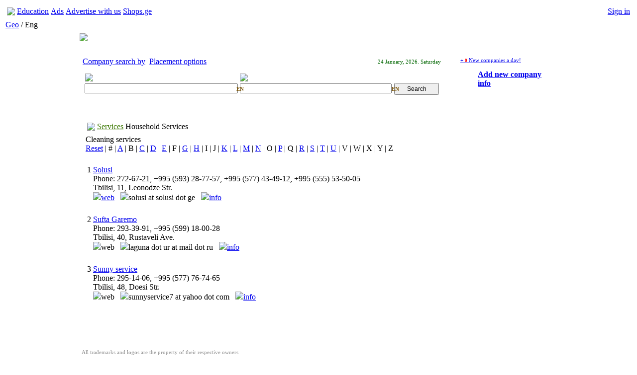

--- FILE ---
content_type: text/html; charset=UTF-8
request_url: http://biz.aris.ge/en/show_by_letter/480/577/870/S/
body_size: 29151
content:
<!DOCTYPE html PUBLIC "-//W3C//DTD XHTML 1.0 Transitional//EN" "http://www.w3.org/TR/xhtml1/DTD/xhtml1-transitional.dtd">
<html xmlns="http://www.w3.org/1999/xhtml" xml:lang="en" lang="en">

<head>
<meta http-equiv="Content-Type" content="text/html; charset=utf-8"/>
	
	<title>biz.aris.ge - Business information</title>


<meta name="verify-v1" content="Fij43SJUuezH7/LJkxp50fSp9EHsZ8AEowAX/Asn8SI=" />

<link rel="shortcut icon" href="http://www.aris.ge/biz.ico" type="image/x-icon"/>
<link rel="icon" href="http://www.aris.ge/biz.ico" type="image/x-icon"/> 
<link rel="stylesheet" type="text/css" href="http://static2.aris.ge/css/biz/style_en.css"/>



<script type='text/javascript' src='http://banners.aris.ge/www/delivery/spcjs.php?id=14'></script>


<script type="text/javascript" src="http://static2.aris.ge/js/jquery.js"></script>
<script type="text/javascript" src="http://static2.aris.ge/js/jquery.popupwindow.js"></script>
<script type="text/javascript" src="http://static2.aris.ge/js/jquery.mailme.js"></script>
<script type="text/javascript" src="http://static2.aris.ge/js/biz/geokbd.js"></script>


<script type="text/javascript">



$(document).ready(function() {     
		
    	
	
	$('#inpLang').click(function() 
	{
		$('#inpLang').text($('#inpLang').text() == 'GE' ? 'EN' : 'GE');
	    $('#inpLang2').text($('#inpLang2').text() == 'GE' ? 'EN' : 'GE');
	    var htmlStr = $(this).text();
	    if(htmlStr == 'GE') {
		   GeoKBD.mapForm('search', ['s1', 's2'], null, null);   
	    }
	    if(htmlStr == 'EN') {
	        GeoKBD.mapForm('search', ['s1', 's2'], 'EN', null);
	    }
	});
	
	
	$('#inpLang2').click(function() 
	{
		$('#inpLang').text($('#inpLang').text() == 'GE' ? 'EN' : 'GE');
	    $('#inpLang2').text($('#inpLang2').text() == 'GE' ? 'EN' : 'GE');
	    var htmlStr = $(this).text();
	    if(htmlStr == 'GE') {
		   GeoKBD.mapForm('search', ['s1', 's2'], null, null);   
	    }
	    if(htmlStr == 'EN') {
	    	GeoKBD.mapForm('search', ['s1', 's2'], 'EN', null);
	    }
	});

	
    $("#valuta_full").click(function () {
        $("#valuta").load("http://biz.aris.ge/?module=valuta&language=en", { mode: "2" } );
        $("#valuta_full").hide();
        $("#valuta_short").show();
        return false;
        
    });
    	
    $('#valuta_short').click(function() 
    {
        $("#valuta").load("http://biz.aris.ge/?module=valuta&language=en", { mode: "1" } );
        $("#valuta_short").hide();
        $("#valuta_full").show();
        return false;
    });
	
	
    
    $('#fuel_company').change(function() 
    {
        $("#fuel_out").load("http://biz.aris.ge/?module=fuel&language=en", { company_id: $('#fuel_company').val() } );
        return false;
    });
	
    
	});
	
	
	$(document).keypress(function(e)
	{
		switch(e.which)
		{
			case 96:
				$('#inpLang').text($('#inpLang').text() == 'GE' ? 'EN' : 'GE');
				$('#inpLang2').text($('#inpLang2').text() == 'GE' ? 'EN' : 'GE');
			break;
		}
    });


	

$(function() {
	$(".popupwindow").popupwindow();
});

  var options = { 
    resetForm: true,
        success: function() { 
            alert('Thanks for your comment!'); 
        } 
    }; 

    $(document).ready(function() { 
      $('span.mailme').mailme('e-mail' );
      $("#fuel_out").load("http://biz.aris.ge/?module=fuel&language=en", { mode: "1" } );
      
      $("#fuel_company").find('option:first').attr('selected', 'selected');
      
    }); 
    

function showNav2(what){
	document.getElementById(what).style.display = '';
};
function hideNav2(what){
	document.getElementById(what).style.display = 'none';
};


</script>
    
<style type="text/css">

#main-center-row {
	float: left; vertical-align: top; width: 770px; text-align: left
}
.catalog {font-size:100%;line-height:14px}
.catalog_header {
	padding-right: 0px; padding-left: 0px; padding-bottom: 0px; margin: 0px; font: bold 13px microsoft sans serif, ms sans serif, sans serif; color: #1f1f1f; padding-top: 3px
}
.catalog_header a {
	color: #1f1f1f
}


</style>



<script type="text/javascript">

  var _gaq = _gaq || [];
  _gaq.push(['_setAccount', 'UA-4633418-4']);
  _gaq.push(['_trackPageview']);

  (function() {
    var ga = document.createElement('script'); ga.type = 'text/javascript'; ga.async = true;
    ga.src = ('https:' == document.location.protocol ? 'https://ssl' : 'http://www') + '.google-analytics.com/ga.js';
    var s = document.getElementsByTagName('script')[0]; s.parentNode.insertBefore(ga, s);
  })();

</script>



</head>
<body class="yui-skin-sam">

<!-- new-look header begin -->
    <table width="100%" id="header2"><tr>
<td width="100%" nowrap id="hitem">
<table><tr>
<td id="aris"><a href="http://www.aris.ge"><img src="http://static2.aris.ge/img/biz/aris.gif" /></a></td>
<td id="proj1"><a href="http://edu.aris.ge"><span id="uline">Education</span></a></td>
<td id="proj2"><a href="http://ads.aris.ge"><span id="uline">Ads</span></a></td>
<td id="proj3"><a href="http://ico.aris.ge"><span id="uline">Advertise with us</span></a></td>
<td id="proj5"><a href="http://shops.ge"><span id="uline">Shops.ge</span></a></td>

</tr></table></td>

<td align="right" nowrap="nowrap" id="hitem">

<table id="private">
<tr>

    <td id="auth_no" nowrap><a href="http://passport.aris.ge/en/login/?redirect=biz.aris.ge%2Fen%2Fshow_by_letter%2F480%2F577%2F870%2FS%2F"><span id="uline">Sign in</span></a></td>

</tr></table>

</td></tr></table><!-- new-look header end -->
<table><tr><td id="langz"><a href="http://biz.aris.ge/ge/show_by_letter/480/577/870/S/">Geo</a> / Eng</td></tr></table>

<table width="980" align="center">
<!-- after header -->
  <tr>
    <td>
    <table width="100%">
        <tr>
        <td style="padding-right: 15px; padding-left: 5px; padding-bottom: 0px; padding-top: 0px"><a href="http://biz.aris.ge/en/"><img src="http://static2.aris.ge/img/biz/biz_logo_new_year.gif"></a></td>
       	<!-- <td style="padding-right: 15px; padding-left: 5px; padding-bottom: 0px; padding-top: 0px"><a href="http://biz.aris.ge/en/"><img src="http://static2.aris.ge/img/biz/biz_logo.gif"></a></td> -->

        <!--TOP Banner place-->
        <td style="padding-right: 0px; padding-left: 0px; padding-bottom: 0px;" align=right width="100%">
			<script type='text/javascript'><!--// <![CDATA[
			     /* [id32] BIZ TOP */
			     OA_show(32);
			// ]]> --></script><noscript><a target='_blank' 
			href='http://banners.aris.ge/www/delivery/ck.php?n=23c99f0'><img border='0' alt='' src='http://banners.aris.ge/www/delivery/avw.php?zoneid=32&amp;n=23c99f0' /></a></noscript>

        </td>
        <!--TOP Banner place end-->
        </tr>
    </table>
    </td>
  </tr>
<!-- After Header End -->

  <tr>
    <td style="padding-right: 0px; padding-left: 0px; padding-bottom: 1px; padding-top: 12px">
    
    <table class="body" width="100%" border="0">
    <tr>
	    <td>
	    	<table width="100%">
	    	<!-- list body begin -->
          <td style="padding-left: 0px" valign=top width="100%">
            <table width="100%" border="0">
              <tr>
                <td>
                  <table width="100%">
                    <!--Menu start-->
                    <tr>
                    <td>
                        <table width="100%">
                        <tr>
                        <td id="sMenu-1" style="width:130px;"><div><a href="/">Company search by</a></div></td>
                        <td id="sMenu-0" style="width:150px;"><div><a href="http://biz.aris.ge/en/addinfo/">Placement options</a></div></td>
                        <td align="right"><div style="font-size:11px;color:#006600">24  January, 2026. Saturday</div></td>
                        </tr>
                        </table>
                    </td>
                    </tr>
                    <!--Menu end-->
                    
                    
                    <!--Search start-->
                    <tr>
                      <td style="padding-right: 0px; padding-left: 0px; padding-bottom: 0px; width: 100%; padding-top: 0px">
                        <div id="rGrBg">
                        <div id="rGr2">
                        <div id="rGr3">
                        <div id="rGr4" style="padding:6px;">
                                                <form  style="padding-right: 0px; padding-left: 0px; padding-bottom: 0px; margin: 0px; padding-top: 0px" name="search" action="http://biz.aris.ge/?&language=en" method="get">
                        <table width="100%">
                          <tr>
                          <td id="searchtitle"><img src="http://static2.aris.ge/img/biz/searchtitle1en.gif"></td>
                          <td id="searchtitle"><img src="http://static2.aris.ge/img/biz/searchtitle2en.gif"></td>
                          </tr>
                          <tr>
                            <td style="padding-right: 0pt; padding-left: 0pt; padding-bottom: 0pt; padding-top: 0pt"  width="50%">
                            <div style="position:absolute;margin-top:5px;margin-left:305px;font-family:tahoma;color:#805c12;font-size:11px;font-weight:bold;cursor:hand;cursor:pointer" id="inpLang">EN</div>
                                <input id="search_field" style="font-size: 12px; width: 97%" name="s1" value="">
                            </td>
                            <td style="padding-right: 5px" width="50%">
                            	<div style="position:absolute;margin-top:5px;margin-left:305px;font-family:tahoma;color:#805c12;font-size:11px;font-weight:bold;cursor:hand;cursor:pointer" id="inpLang2">EN</div>
                                <input id="search_field" style="font-size: 12px; width: 98%" name="s2" value=""> 
                            </td>
                            <td style="padding-right: 0pt; padding-left: 0pt; padding-bottom: 0pt; padding-top: 0pt">
                                <input style="font-size: 12px; margin-bottom: -2px;width:90px;height:24px;padding-bottom:2px" type="submit" value="Search">
                            </td>
                          </tr>
                        </table>
                        <input type="hidden" name="module" value="search">
                        <input type="hidden" name="language" value="en">
                        </form>
                                                </div>
                        </div>
                        </div>
                        </div>
                      </td>
                    </tr>
                    <!--Search end-->
                  </table>
                </td>
              </tr>
        
	    	</table>
	    
	    </td>

	    <td>
	    	<table>
	    		<tr>
	    		<td valign="top" style="padding-left:1.5em;padding-top:0px">
					<div style="font-size:11px;padding-bottom:6px;margin-top:4px;color:#666666"><a href="http://biz.aris.ge/en/shownew/">+ <span style="font-family:tahoma;font-size:9px; color:red;font-weight:bold">0</span> New companies a day!</a></div>
					
					<!-- add new -->
					<div style="width:194px;height:62px;background:url(http://static2.aris.ge/img/biz/new.gif) no-repeat top left;">
					    <div style="padding:8px 10px 10px 35px;font-size:16px;font-weight:bold"><a href="http://biz.aris.ge/en/form/" rel="height:740,width:850,toolbar:0,scrollbars:1,status:0,resizable:1,left:50,top:100" class="popupwindow">Add new company info</a></div>
					</div>
					<!-- add new end -->

	    		</td>
	    		</tr>
	    	</table>
	    </td>
	</tr>
    </table>
    
      <table class="body" width="100%" border="0">
      <tr>
<td width="100%">
        <table width="100%" border="0">
            <tr>
            
            <td valign="top" width="100%" style="padding-top:0.7em">
<!--Output cat header-->
    
      <table class="body" width="100%" border="0">
        <tr>
        <!-- list body begin -->
          <td style="padding-left: 0px" valign=top width="100%">
            <table width="100%" border="0">
              <tr>
                <td valign="top">
                  <table width="100%">
                    
    <tr>
    <td width="100%">
        <table width="100%">
            <tr>


<td valign="top" width="100%" style="padding-top:0.7em">
<!--Output cat header-->

    

    			<div id="navGreen">
<table id="navtop">
<tr>
<td><a href="http://biz.aris.ge/en/"><img src="http://static2.aris.ge/img/biz/casa.gif"></a></td>
<td><div id="navPopMenu1" style="position:absolute;margin-top:-167px;margin-left:-2px;display:none">
<div class="navPopp">
<div align="right"><img onClick="javascript:document.getElementById('navPopMenu1').style.display='none'" style="cursor:hand;cursor:pointer" alt="Close" src="http://static2.aris.ge/img/biz/close-pop.gif"></div>
	<div onClick=hideNav2('navPopMenu1') id="mm0" onMouseOver="this.id='mm1'" onMouseOut="this.id='mm0'"><a href="http://biz.aris.ge/en/categories/198/">Advertising, Printing & Publishing </a></div>
	<div onClick=hideNav2('navPopMenu1') id="mm0" onMouseOver="this.id='mm1'" onMouseOut="this.id='mm0'"><a href="http://biz.aris.ge/en/categories/251/">Agriculture, Farming, Forestry</a></div>
	<div onClick=hideNav2('navPopMenu1') id="mm0" onMouseOver="this.id='mm1'" onMouseOut="this.id='mm0'"><a href="http://biz.aris.ge/en/categories/492/">Automotive</a></div>
	<div onClick=hideNav2('navPopMenu1') id="mm0" onMouseOver="this.id='mm1'" onMouseOut="this.id='mm0'"><a href="http://biz.aris.ge/en/categories/72/">Banks. Business & Finance. Jurisprudence</a></div>
	<div onClick=hideNav2('navPopMenu1') id="mm0" onMouseOver="this.id='mm1'" onMouseOut="this.id='mm0'"><a href="http://biz.aris.ge/en/categories/140/">Beauty and Health. Medicine</a></div>
	<div onClick=hideNav2('navPopMenu1') id="mm0" onMouseOver="this.id='mm1'" onMouseOut="this.id='mm0'"><a href="http://biz.aris.ge/en/categories/469/">Children. Family</a></div>
	<div onClick=hideNav2('navPopMenu1') id="mm0" onMouseOver="this.id='mm1'" onMouseOut="this.id='mm0'"><a href="http://biz.aris.ge/en/categories/153/">Computers & Internet</a></div>
	<div onClick=hideNav2('navPopMenu1') id="mm0" onMouseOver="this.id='mm1'" onMouseOut="this.id='mm0'"><a href="http://biz.aris.ge/en/categories/258/">Construction & Real Estate</a></div>
	<div onClick=hideNav2('navPopMenu1') id="mm0" onMouseOver="this.id='mm1'" onMouseOut="this.id='mm0'"><a href="http://biz.aris.ge/en/categories/230/">Culture & Art</a></div>
	<div onClick=hideNav2('navPopMenu1') id="mm0" onMouseOver="this.id='mm1'" onMouseOut="this.id='mm0'"><a href="http://biz.aris.ge/en/categories/369/">Industry</a></div>
	<div onClick=hideNav2('navPopMenu1') id="mm0" onMouseOver="this.id='mm1'" onMouseOut="this.id='mm0'"><a href="http://biz.aris.ge/en/categories/307/">Mass Media. Directories & Inquiry Service</a></div>
	<div onClick=hideNav2('navPopMenu1') id="mm0" onMouseOver="this.id='mm1'" onMouseOut="this.id='mm0'"><a href="http://biz.aris.ge/en/categories/46/">Office & Housekeeping</a></div>
	<div onClick=hideNav2('navPopMenu1') id="mm0" onMouseOver="this.id='mm1'" onMouseOut="this.id='mm0'"><a href="http://biz.aris.ge/en/categories/300/">Science & Education</a></div>
	<div onClick=hideNav2('navPopMenu1') id="mm0" onMouseOver="this.id='mm1'" onMouseOut="this.id='mm0'"><a href="http://biz.aris.ge/en/categories/347/">Security</a></div>
	<div onClick=hideNav2('navPopMenu1') id="mm0" onMouseOver="this.id='mm1'" onMouseOut="this.id='mm0'"><a href="http://biz.aris.ge/en/categories/480/">Services</a></div>
	<div onClick=hideNav2('navPopMenu1') id="mm0" onMouseOver="this.id='mm1'" onMouseOut="this.id='mm0'"><a href="http://biz.aris.ge/en/categories/206/">Telecommunications</a></div>
	<div onClick=hideNav2('navPopMenu1') id="mm0" onMouseOver="this.id='mm1'" onMouseOut="this.id='mm0'"><a href="http://biz.aris.ge/en/categories/158/">Tourism, Rest, Sports & Entertainments</a></div>
	<div onClick=hideNav2('navPopMenu1') id="mm0" onMouseOver="this.id='mm1'" onMouseOut="this.id='mm0'"><a href="http://biz.aris.ge/en/categories/25/">Trade</a></div>
	<div onClick=hideNav2('navPopMenu1') id="mm0" onMouseOver="this.id='mm1'" onMouseOut="this.id='mm0'"><a href="http://biz.aris.ge/en/categories/21/">Transport & Transportations</a></div>

</div></div>
<a href="#" style="color:#3c7802"><div style="background:url(http://static2.aris.ge/img/biz/nav-bg.gif) repeat-x top left;"><div style="" id="arr-nav1" onClick=showNav2('navPopMenu1')>Services</div></div></a></td>
<td><div style="position:absolute;margin-top:-62px;margin-left:-2px">
<div id="navPopMenu2" class="navPopp" style="display:none">
<div align="right"><img onClick="javascript:document.getElementById('navPopMenu2').style.display='none'" style="cursor:hand;cursor:pointer" alt="Close" src="http://static2.aris.ge/img/biz/close-pop.gif"></div>

<div onClick=hideNav2('navPopMenu2') id="mm0" onMouseOver="this.id='mm1'" onMouseOut="this.id='mm0'"><a href="http://biz.aris.ge/en/categories/480/"> <b>All</b> </a></div>

		<div onClick=hideNav2('navPopMenu2') id="mm0" onMouseOver="this.id='mm1'" onMouseOut="this.id='mm0'"><a href="http://biz.aris.ge/en/sub_category/480/873/">Accomodation</a></div>
		<div onClick=hideNav2('navPopMenu2') id="mm0" onMouseOver="this.id='mm1'" onMouseOut="this.id='mm0'"><a href="http://biz.aris.ge/en/sub_category/480/874/">Booking & Tickets Delivery</a></div>
		<div onClick=hideNav2('navPopMenu2') id="mm0" onMouseOver="this.id='mm1'" onMouseOut="this.id='mm0'"><a href="http://biz.aris.ge/en/sub_category/480/481/">Festivities</a></div>
		<div onClick=hideNav2('navPopMenu2') id="mm0" onMouseOver="this.id='mm1'" onMouseOut="this.id='mm0'"><a href="http://biz.aris.ge/en/sub_category/480/577/">Household Services</a></div>
		<div onClick=hideNav2('navPopMenu2') id="mm0" onMouseOver="this.id='mm1'" onMouseOut="this.id='mm0'"><a href="http://biz.aris.ge/en/sub_category/480/578/">Ritual Services</a></div>
		<div onClick=hideNav2('navPopMenu2') id="mm0" onMouseOver="this.id='mm1'" onMouseOut="this.id='mm0'"><a href="http://biz.aris.ge/en/sub_category/480/580/">Transportations</a></div>

</div></div>

<div style="background:url(http://static2.aris.ge/img/biz/nav-bg.gif) repeat-x top left;"><div id="arr-nav2" onClick=showNav2('navPopMenu2')>Household Services</div>

</div></td></tr></table></div>		
<!--	-->	


<div style="padding-top:5px">
    </div>
	

	 
<div id="titleBig">Cleaning services</div>

	<div id="alfabet" align="justify">
	<span id="alfSel"><a href="http://biz.aris.ge/en/companies/480/577/870/">Reset</a></span> |		 			 				 		# | 
		 				 			 				 		<a href="http://biz.aris.ge/en/show_by_letter/480/577/870/A/">A</a> |
		 				 			 				 		B | 
		 				 			 				 		<a href="http://biz.aris.ge/en/show_by_letter/480/577/870/C/">C</a> |
		 				 			 				 		<a href="http://biz.aris.ge/en/show_by_letter/480/577/870/D/">D</a> |
		 				 			 				 		<a href="http://biz.aris.ge/en/show_by_letter/480/577/870/E/">E</a> |
		 				 			 				 		F | 
		 				 			 				 		<a href="http://biz.aris.ge/en/show_by_letter/480/577/870/G/">G</a> |
		 				 			 				 		<a href="http://biz.aris.ge/en/show_by_letter/480/577/870/H/">H</a> |
		 				 			 				 		I | 
		 				 			 				 		J | 
		 				 			 				 		<a href="http://biz.aris.ge/en/show_by_letter/480/577/870/K/">K</a> |
		 				 			 				 		<a href="http://biz.aris.ge/en/show_by_letter/480/577/870/L/">L</a> |
		 				 			 				 		<a href="http://biz.aris.ge/en/show_by_letter/480/577/870/M/">M</a> |
		 				 			 				 		<a href="http://biz.aris.ge/en/show_by_letter/480/577/870/N/">N</a> |
		 				 			 				 		O | 
		 				 			 				 		<a href="http://biz.aris.ge/en/show_by_letter/480/577/870/P/">P</a> |
		 				 			 				 		Q | 
		 				 			 				 		<a href="http://biz.aris.ge/en/show_by_letter/480/577/870/R/">R</a> |
		 				 			 				 		<a href="http://biz.aris.ge/en/show_by_letter/480/577/870/S/">S</a> |
		 				 			 				 		<a href="http://biz.aris.ge/en/show_by_letter/480/577/870/T/">T</a> |
		 				 			 				 		<a href="http://biz.aris.ge/en/show_by_letter/480/577/870/U/">U</a> |
		 				 			 				 		V | 
		 				 			 				 		W | 
		 				 			 				 		X | 
		 				 			 				 		Y | 
		 				 			 				 		Z  
		 				 		 </div>
	 
	

<div id="cats">
<table width="100%">

<tr id="entrySep"><td colspan=3>&nbsp;</td></tr>
<tr id="entry">
<td id="entryNum" valign="top" align="right">1</td>
<td id="entryText" valign="top" width="100%">
<div id="entrTitle"><a href="http://biz.aris.ge/en/company/7624/" rel="height:840,width:960,toolbar:0,scrollbars:1,status:0,resizable:1,left:50,top:100" class="popupwindow">Solusi</a></div>
<div id="entrTel"><span id=tah11>Phone:  272-67-21,&nbsp;+995 (593) 28-77-57,&nbsp;+995 (577) 43-49-12,&nbsp;+995 (555) 53-50-05</span></div>
<div id="entrAddr">Tbilisi, 11, Leonodze Str.</div>
<div id="addIcos"><img src="http://static2.aris.ge/img/biz/lic1.gif"><a href="http://www.solusi.ge" target="_blank">web</a> &nbsp;&nbsp;<img src="http://static2.aris.ge/img/biz/lic2.gif"><span class="mailme">solusi at solusi dot ge</span> &nbsp;&nbsp;<img src="http://static2.aris.ge/img/biz/lic3.gif"><a href="http://biz.aris.ge/en/company/7624/" rel="height:740,width:960,toolbar:0,scrollbars:1,status:0,resizable:1,left:50,top:100" class="popupwindow">info</a></div>





<td id="entryAdds" align="right" valign="bottom" nowrap>
<!--<img src="http://static2.aris.ge/img/biz/lic1.gif"><a href="http://www.solusi.ge" target="_blank">web</a> &nbsp;&nbsp;<img src="http://static2.aris.ge/img/biz/lic2.gif"><span class="mailme">solusi at solusi dot ge</span> &nbsp;&nbsp;<img src="http://static2.aris.ge/img/biz/lic3.gif"><a href="http://biz.aris.ge/en/company/7624/" rel="height:740,width:960,toolbar:0,scrollbars:1,status:0,resizable:1,left:50,top:100" class="popupwindow">info</a>
-->

</td>

</tr>





<tr id="entrySep"><td colspan=3>&nbsp;</td></tr>
<tr id="entry">
<td id="entryNum" valign="top" align="right">2</td>
<td id="entryText" valign="top" width="100%">
<div id="entrTitle"><a href="http://biz.aris.ge/en/company/3262/" rel="height:840,width:960,toolbar:0,scrollbars:1,status:0,resizable:1,left:50,top:100" class="popupwindow">Sufta Garemo</a></div>
<div id="entrTel"><span id=tah11>Phone:  293-39-91,&nbsp;+995 (599) 18-00-28</span></div>
<div id="entrAddr">Tbilisi, 40, Rustaveli Ave.</div>
<div id="addIcos"><img src="http://static2.aris.ge/img/biz/lic1-2.gif">web &nbsp;&nbsp;<img src="http://static2.aris.ge/img/biz/lic2.gif"><span class="mailme">laguna dot ur at mail dot ru</span> &nbsp;&nbsp;<img src="http://static2.aris.ge/img/biz/lic3.gif"><a href="http://biz.aris.ge/en/company/3262/" rel="height:740,width:960,toolbar:0,scrollbars:1,status:0,resizable:1,left:50,top:100" class="popupwindow">info</a></div>





<td id="entryAdds" align="right" valign="bottom" nowrap>
<!--<img src="http://static2.aris.ge/img/biz/lic1-2.gif">web &nbsp;&nbsp;<img src="http://static2.aris.ge/img/biz/lic2.gif"><span class="mailme">laguna dot ur at mail dot ru</span> &nbsp;&nbsp;<img src="http://static2.aris.ge/img/biz/lic3.gif"><a href="http://biz.aris.ge/en/company/3262/" rel="height:740,width:960,toolbar:0,scrollbars:1,status:0,resizable:1,left:50,top:100" class="popupwindow">info</a>
-->

</td>

</tr>





<tr id="entrySep"><td colspan=3>&nbsp;</td></tr>
<tr id="entry">
<td id="entryNum" valign="top" align="right">3</td>
<td id="entryText" valign="top" width="100%">
<div id="entrTitle"><a href="http://biz.aris.ge/en/company/7622/" rel="height:840,width:960,toolbar:0,scrollbars:1,status:0,resizable:1,left:50,top:100" class="popupwindow">Sunny service</a></div>
<div id="entrTel"><span id=tah11>Phone:  295-14-06,&nbsp;+995 (577) 76-74-65</span></div>
<div id="entrAddr">Tbilisi, 48, Doesi Str.</div>
<div id="addIcos"><img src="http://static2.aris.ge/img/biz/lic1-2.gif">web &nbsp;&nbsp;<img src="http://static2.aris.ge/img/biz/lic2.gif"><span class="mailme">sunnyservice7 at yahoo dot com</span> &nbsp;&nbsp;<img src="http://static2.aris.ge/img/biz/lic3.gif"><a href="http://biz.aris.ge/en/company/7622/" rel="height:740,width:960,toolbar:0,scrollbars:1,status:0,resizable:1,left:50,top:100" class="popupwindow">info</a></div>





<td id="entryAdds" align="right" valign="bottom" nowrap>
<!--<img src="http://static2.aris.ge/img/biz/lic1-2.gif">web &nbsp;&nbsp;<img src="http://static2.aris.ge/img/biz/lic2.gif"><span class="mailme">sunnyservice7 at yahoo dot com</span> &nbsp;&nbsp;<img src="http://static2.aris.ge/img/biz/lic3.gif"><a href="http://biz.aris.ge/en/company/7622/" rel="height:740,width:960,toolbar:0,scrollbars:1,status:0,resizable:1,left:50,top:100" class="popupwindow">info</a>
-->

</td>

</tr>



	<tr id="entrySep"><td colspan=3>&nbsp;</td></tr>
<tr>
<td colspan="3" style="padding-left:10px">
	<div class="grBord4"><div class="grBord3"><div class="grBord2">
		<table width="100%">
						</tr>
		</table>
	</div>
	</div>
	</div>
</td>
</tr>

<tr id="entrySep"><td colspan=3>&nbsp;</td></tr>



<tr><td colspan="3" id="paging"><table>
      <tr>
      <td align=right>														         
							
	  </td>
      </tr>
</table></td></tr>


<tr><td colspan="3" align="right"><!--<a href="http://edu.aris.ge/"><img src="http://static2.aris.ge/img/biz/edu.gif"></a>&nbsp;&nbsp;<a href="http://ads.aris.ge/"><img src="http://static2.aris.ge/img/biz/ads.gif"></a>--><br/></td></tr>

</table>

</div>    

 

    

    

    

    

    

<!--Output cat end-->

    </td>
    </tr>
    </table>
    </td>

    </tr></table></td>

            <td style="width:215px" valign="top"  align="right">
            <div style="padding:5px 5px 0px 0px">

<script type='text/javascript'><!--// <![CDATA[
     /* [id34] BIZ RIGHT SIDE #1-200x120 */
     OA_show(34);
// ]]> --></script><noscript><a target='_blank' 
href='http://banners.aris.ge/www/delivery/ck.php?n=93efcb6'><img 
border='0' alt='' src='http://banners.aris.ge/www/delivery/avw.php?zoneid=34&amp;n=93efcb6' /></a></noscript>
</div>

<div style="padding:5px 5px 0px 0px">
<script type='text/javascript'><!--// <![CDATA[
     /* [id35] BIZ RIGHT SIDE #2-200x120 */
     OA_show(35);
// ]]> --></script><noscript><a target='_blank' 
href='http://banners.aris.ge/www/delivery/ck.php?n=f07739f'><img 
border='0' alt='' src='http://banners.aris.ge/www/delivery/avw.php?zoneid=35&amp;n=f07739f' /></a></noscript>
</div>

<div style="padding:5px 5px 0px 0px">
<script type='text/javascript'><!--// <![CDATA[
     /* [id40] BIZ RIGHT SIDE #3-200x120 */
     OA_show(40);
// ]]> --></script><noscript><a target='_blank' 
href='http://banners.aris.ge/www/delivery/ck.php?n=db1ce7e'><img 
border='0' alt='' src='http://banners.aris.ge/www/delivery/avw.php?zoneid=40&amp;n=db1ce7e' /></a></noscript>
</div>

<div style="padding:5px 5px 0px 0px">
<script type='text/javascript'><!--// <![CDATA[
     /* [id57] BIZ RIGHT SIDE #4-200x120 */
     OA_show(57);
// ]]> --></script><noscript><a target='_blank' 
href='http://banners.aris.ge/www/delivery/ck.php?n=6120cbc'><img 
border='0' alt='' src='http://banners.aris.ge/www/delivery/avw.php?zoneid=57&amp;n=6120cbc' /></a></noscript>
</div>

<div style="padding:5px 5px">
<script type='text/javascript'><!--// <![CDATA[
     /* [id58] BIZ RIGHT SIDE #5-200x120 */
     OA_show(58);
// ]]> --></script><noscript><a target='_blank' 
href='http://banners.aris.ge/www/delivery/ck.php?n=1c84e2d'><img 
border='0' alt='' src='http://banners.aris.ge/www/delivery/avw.php?zoneid=58&amp;n=1c84e2d' /></a></noscript>
</div>        </td>
    
</tr>
</table>




<tr>
<td>
<div style="padding-bottom:10px;font-size: 11px; color: #8b8b8b"">All trademarks and logos are the property of their respective owners</div>
</td>
</tr>

<!-- Footer -->
  <tr>
    <td style="padding-right: 0px; border-top: #83cc23 1px solid; padding-left: 0px; padding-bottom: 8px; color: #666666; padding-top: 8px" align="left">
          <table width="100%">
        <tr valign="top">
          <td width="45%" style="font-size: 11px; color: #8b8b8b">&copy;&nbsp;2026&nbsp;ARIS.GE LTD<br/>
App #3, 47 Kostava street,<br/>
Tbilisi, 0171, Georgia<br/>
phone: (+995 32) 2192121<br/><div id="feedb"><a href="http://www.aris.ge/feedback/?language=en&referer=biz"><span id="uline">Contact us</span></a></div>
    <br>

    <div>
    
<!-- TOP.GE COUNTER CODE -->
<!-- TOP.GE COUNTER CODE -->
<script language="JavaScript" src="http://counter.top.ge/cgi-bin/cod?100+34321"></script>
<noscript>
<a target="_top" href="http://counter.top.ge/cgi-bin/showtop?34321">
<img src="http://counter.top.ge/cgi-bin/count?ID:34321+JS:false" border="0" alt="TOP.GE"></a>
</noscript>
<!-- / END OF COUNTER CODE -->

</div>
    
    
    </td>
          <td width="35%" align="right" valign="top">
          
                    
        <script type="text/javascript">
        <!--
			google_ad_client = "pub-9685589948630638";
			/* 728x90, created 5/24/09 */
			google_ad_slot = "6131154631";
			google_ad_width = 728;
			google_ad_height = 90;
		//-->
		</script>
			<script type="text/javascript" src="http://pagead2.googlesyndication.com/pagead/show_ads.js"></script>
          
                    
          
                    
          
          
          </td>

        </tr>
      </table>
    </td>
  </tr>
</table>
<!-- Footer end-->
          

<!---->
</body>
</html>

--- FILE ---
content_type: text/html; charset=utf-8
request_url: https://www.google.com/recaptcha/api2/aframe
body_size: 249
content:
<!DOCTYPE HTML><html><head><meta http-equiv="content-type" content="text/html; charset=UTF-8"></head><body><script nonce="kL4tHaLfyNJ77RuCxlBJ8w">/** Anti-fraud and anti-abuse applications only. See google.com/recaptcha */ try{var clients={'sodar':'https://pagead2.googlesyndication.com/pagead/sodar?'};window.addEventListener("message",function(a){try{if(a.source===window.parent){var b=JSON.parse(a.data);var c=clients[b['id']];if(c){var d=document.createElement('img');d.src=c+b['params']+'&rc='+(localStorage.getItem("rc::a")?sessionStorage.getItem("rc::b"):"");window.document.body.appendChild(d);sessionStorage.setItem("rc::e",parseInt(sessionStorage.getItem("rc::e")||0)+1);localStorage.setItem("rc::h",'1769277233100');}}}catch(b){}});window.parent.postMessage("_grecaptcha_ready", "*");}catch(b){}</script></body></html>